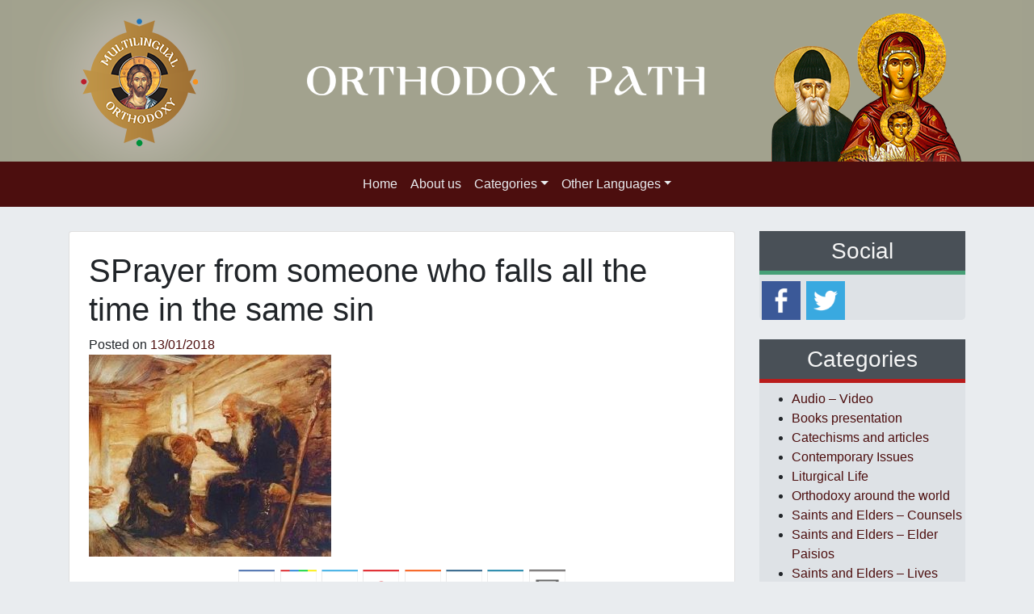

--- FILE ---
content_type: text/html; charset=UTF-8
request_url: https://www.orthodoxpath.org/catechisms-and-articles/sunday-after-theofany/attachment/metanoia-megalo/
body_size: 54916
content:
<!DOCTYPE html>
<html lang="en-US">
<head>
	<meta charset="UTF-8">
	<meta name="viewport" content="width=device-width, initial-scale=1, shrink-to-fit=no">
	<link rel="profile" href="https://gmpg.org/xfn/11">
	<meta name='robots' content='index, follow, max-image-preview:large, max-snippet:-1, max-video-preview:-1' />
<link rel="alternate" hreflang="en-us" href="https://www.orthodoxpath.org/catechisms-and-articles/sunday-after-theofany/attachment/metanoia-megalo/" />
<link rel="alternate" hreflang="x-default" href="https://www.orthodoxpath.org/catechisms-and-articles/sunday-after-theofany/attachment/metanoia-megalo/" />

	<!-- This site is optimized with the Yoast SEO plugin v24.3 - https://yoast.com/wordpress/plugins/seo/ -->
	<title>SPrayer from someone who falls all the time in the same sin - The Orthodox Path</title>
	<link rel="canonical" href="https://www.orthodoxpath.org/catechisms-and-articles/sunday-after-theofany/attachment/metanoia-megalo/" />
	<meta property="og:locale" content="en_US" />
	<meta property="og:type" content="article" />
	<meta property="og:title" content="SPrayer from someone who falls all the time in the same sin - The Orthodox Path" />
	<meta property="og:description" content="[...]Read More..." />
	<meta property="og:url" content="https://www.orthodoxpath.org/catechisms-and-articles/sunday-after-theofany/attachment/metanoia-megalo/" />
	<meta property="og:site_name" content="The Orthodox Path" />
	<meta property="article:modified_time" content="2018-06-18T14:43:08+00:00" />
	<meta property="og:image" content="https://www.orthodoxpath.org/catechisms-and-articles/sunday-after-theofany/attachment/metanoia-megalo" />
	<meta property="og:image:width" content="600" />
	<meta property="og:image:height" content="500" />
	<meta property="og:image:type" content="image/jpeg" />
	<script type="application/ld+json" class="yoast-schema-graph">{"@context":"https://schema.org","@graph":[{"@type":"WebPage","@id":"https://www.orthodoxpath.org/catechisms-and-articles/sunday-after-theofany/attachment/metanoia-megalo/","url":"https://www.orthodoxpath.org/catechisms-and-articles/sunday-after-theofany/attachment/metanoia-megalo/","name":"SPrayer from someone who falls all the time in the same sin - The Orthodox Path","isPartOf":{"@id":"https://www.orthodoxpath.org/#website"},"primaryImageOfPage":{"@id":"https://www.orthodoxpath.org/catechisms-and-articles/sunday-after-theofany/attachment/metanoia-megalo/#primaryimage"},"image":{"@id":"https://www.orthodoxpath.org/catechisms-and-articles/sunday-after-theofany/attachment/metanoia-megalo/#primaryimage"},"thumbnailUrl":"https://www.orthodoxpath.org/wp-content/uploads/2018/01/metanoia-megalo.jpg","datePublished":"2018-01-13T19:44:36+00:00","dateModified":"2018-06-18T14:43:08+00:00","breadcrumb":{"@id":"https://www.orthodoxpath.org/catechisms-and-articles/sunday-after-theofany/attachment/metanoia-megalo/#breadcrumb"},"inLanguage":"en-US","potentialAction":[{"@type":"ReadAction","target":["https://www.orthodoxpath.org/catechisms-and-articles/sunday-after-theofany/attachment/metanoia-megalo/"]}]},{"@type":"ImageObject","inLanguage":"en-US","@id":"https://www.orthodoxpath.org/catechisms-and-articles/sunday-after-theofany/attachment/metanoia-megalo/#primaryimage","url":"https://www.orthodoxpath.org/wp-content/uploads/2018/01/metanoia-megalo.jpg","contentUrl":"https://www.orthodoxpath.org/wp-content/uploads/2018/01/metanoia-megalo.jpg","width":600,"height":500,"caption":"Prayer from someone who falls all the time in the same sin"},{"@type":"BreadcrumbList","@id":"https://www.orthodoxpath.org/catechisms-and-articles/sunday-after-theofany/attachment/metanoia-megalo/#breadcrumb","itemListElement":[{"@type":"ListItem","position":1,"name":"Home","item":"https://www.orthodoxpath.org/"},{"@type":"ListItem","position":2,"name":"Sunday after Theophany","item":"https://www.orthodoxpath.org/catechisms-and-articles/sunday-after-theofany/"},{"@type":"ListItem","position":3,"name":"SPrayer from someone who falls all the time in the same sin"}]},{"@type":"WebSite","@id":"https://www.orthodoxpath.org/#website","url":"https://www.orthodoxpath.org/","name":"The Orthodox Path","description":"Orthodox site, presenting interpretation of the Bible, lives of Orthodox saints, counsels of contemporary","potentialAction":[{"@type":"SearchAction","target":{"@type":"EntryPoint","urlTemplate":"https://www.orthodoxpath.org/?s={search_term_string}"},"query-input":{"@type":"PropertyValueSpecification","valueRequired":true,"valueName":"search_term_string"}}],"inLanguage":"en-US"}]}</script>
	<!-- / Yoast SEO plugin. -->


<link rel='dns-prefetch' href='//unpkg.com' />
<link rel="alternate" type="application/rss+xml" title="The Orthodox Path &raquo; Feed" href="https://www.orthodoxpath.org/feed/" />
<script>
window._wpemojiSettings = {"baseUrl":"https:\/\/s.w.org\/images\/core\/emoji\/15.0.3\/72x72\/","ext":".png","svgUrl":"https:\/\/s.w.org\/images\/core\/emoji\/15.0.3\/svg\/","svgExt":".svg","source":{"concatemoji":"https:\/\/www.orthodoxpath.org\/wp-includes\/js\/wp-emoji-release.min.js?ver=77f725ad25ed65191634d2fc5f863f1c"}};
/*! This file is auto-generated */
!function(i,n){var o,s,e;function c(e){try{var t={supportTests:e,timestamp:(new Date).valueOf()};sessionStorage.setItem(o,JSON.stringify(t))}catch(e){}}function p(e,t,n){e.clearRect(0,0,e.canvas.width,e.canvas.height),e.fillText(t,0,0);var t=new Uint32Array(e.getImageData(0,0,e.canvas.width,e.canvas.height).data),r=(e.clearRect(0,0,e.canvas.width,e.canvas.height),e.fillText(n,0,0),new Uint32Array(e.getImageData(0,0,e.canvas.width,e.canvas.height).data));return t.every(function(e,t){return e===r[t]})}function u(e,t,n){switch(t){case"flag":return n(e,"\ud83c\udff3\ufe0f\u200d\u26a7\ufe0f","\ud83c\udff3\ufe0f\u200b\u26a7\ufe0f")?!1:!n(e,"\ud83c\uddfa\ud83c\uddf3","\ud83c\uddfa\u200b\ud83c\uddf3")&&!n(e,"\ud83c\udff4\udb40\udc67\udb40\udc62\udb40\udc65\udb40\udc6e\udb40\udc67\udb40\udc7f","\ud83c\udff4\u200b\udb40\udc67\u200b\udb40\udc62\u200b\udb40\udc65\u200b\udb40\udc6e\u200b\udb40\udc67\u200b\udb40\udc7f");case"emoji":return!n(e,"\ud83d\udc26\u200d\u2b1b","\ud83d\udc26\u200b\u2b1b")}return!1}function f(e,t,n){var r="undefined"!=typeof WorkerGlobalScope&&self instanceof WorkerGlobalScope?new OffscreenCanvas(300,150):i.createElement("canvas"),a=r.getContext("2d",{willReadFrequently:!0}),o=(a.textBaseline="top",a.font="600 32px Arial",{});return e.forEach(function(e){o[e]=t(a,e,n)}),o}function t(e){var t=i.createElement("script");t.src=e,t.defer=!0,i.head.appendChild(t)}"undefined"!=typeof Promise&&(o="wpEmojiSettingsSupports",s=["flag","emoji"],n.supports={everything:!0,everythingExceptFlag:!0},e=new Promise(function(e){i.addEventListener("DOMContentLoaded",e,{once:!0})}),new Promise(function(t){var n=function(){try{var e=JSON.parse(sessionStorage.getItem(o));if("object"==typeof e&&"number"==typeof e.timestamp&&(new Date).valueOf()<e.timestamp+604800&&"object"==typeof e.supportTests)return e.supportTests}catch(e){}return null}();if(!n){if("undefined"!=typeof Worker&&"undefined"!=typeof OffscreenCanvas&&"undefined"!=typeof URL&&URL.createObjectURL&&"undefined"!=typeof Blob)try{var e="postMessage("+f.toString()+"("+[JSON.stringify(s),u.toString(),p.toString()].join(",")+"));",r=new Blob([e],{type:"text/javascript"}),a=new Worker(URL.createObjectURL(r),{name:"wpTestEmojiSupports"});return void(a.onmessage=function(e){c(n=e.data),a.terminate(),t(n)})}catch(e){}c(n=f(s,u,p))}t(n)}).then(function(e){for(var t in e)n.supports[t]=e[t],n.supports.everything=n.supports.everything&&n.supports[t],"flag"!==t&&(n.supports.everythingExceptFlag=n.supports.everythingExceptFlag&&n.supports[t]);n.supports.everythingExceptFlag=n.supports.everythingExceptFlag&&!n.supports.flag,n.DOMReady=!1,n.readyCallback=function(){n.DOMReady=!0}}).then(function(){return e}).then(function(){var e;n.supports.everything||(n.readyCallback(),(e=n.source||{}).concatemoji?t(e.concatemoji):e.wpemoji&&e.twemoji&&(t(e.twemoji),t(e.wpemoji)))}))}((window,document),window._wpemojiSettings);
</script>
<style id='wp-emoji-styles-inline-css'>

	img.wp-smiley, img.emoji {
		display: inline !important;
		border: none !important;
		box-shadow: none !important;
		height: 1em !important;
		width: 1em !important;
		margin: 0 0.07em !important;
		vertical-align: -0.1em !important;
		background: none !important;
		padding: 0 !important;
	}
</style>
<link rel='stylesheet' id='contact-form-7-css' href='https://www.orthodoxpath.org/wp-content/plugins/contact-form-7/includes/css/styles.css?ver=5.7.5.1' media='all' />
<link rel='stylesheet' id='crafty-social-buttons-styles-css' href='https://www.orthodoxpath.org/wp-content/plugins/crafty-social-buttons/css/public.min.css?ver=1.5.3' media='all' />
<link rel='stylesheet' id='sosere-recommendation-style-css' href='https://www.orthodoxpath.org/wp-content/plugins/social-semantic-recommendation-sosere/sosere_css/sosere-recommendation.css?ver=77f725ad25ed65191634d2fc5f863f1c' media='all' />
<link rel='stylesheet' id='wpml-legacy-dropdown-0-css' href='https://www.orthodoxpath.org/wp-content/plugins/sitepress-multilingual-cms/templates/language-switchers/legacy-dropdown/style.min.css?ver=1' media='all' />
<style id='wpml-legacy-dropdown-0-inline-css'>
.wpml-ls-statics-shortcode_actions, .wpml-ls-statics-shortcode_actions .wpml-ls-sub-menu, .wpml-ls-statics-shortcode_actions a {border-color:#cdcdcd;}.wpml-ls-statics-shortcode_actions a, .wpml-ls-statics-shortcode_actions .wpml-ls-sub-menu a, .wpml-ls-statics-shortcode_actions .wpml-ls-sub-menu a:link, .wpml-ls-statics-shortcode_actions li:not(.wpml-ls-current-language) .wpml-ls-link, .wpml-ls-statics-shortcode_actions li:not(.wpml-ls-current-language) .wpml-ls-link:link {color:#444444;background-color:#ffffff;}.wpml-ls-statics-shortcode_actions .wpml-ls-sub-menu a:hover,.wpml-ls-statics-shortcode_actions .wpml-ls-sub-menu a:focus, .wpml-ls-statics-shortcode_actions .wpml-ls-sub-menu a:link:hover, .wpml-ls-statics-shortcode_actions .wpml-ls-sub-menu a:link:focus {color:#000000;background-color:#eeeeee;}.wpml-ls-statics-shortcode_actions .wpml-ls-current-language > a {color:#444444;background-color:#ffffff;}.wpml-ls-statics-shortcode_actions .wpml-ls-current-language:hover>a, .wpml-ls-statics-shortcode_actions .wpml-ls-current-language>a:focus {color:#000000;background-color:#eeeeee;}
</style>
<link rel='stylesheet' id='cms-navigation-style-base-css' href='https://www.orthodoxpath.org/wp-content/plugins/wpml-cms-nav/res/css/cms-navigation-base.css?ver=1.5.6' media='screen' />
<link rel='stylesheet' id='cms-navigation-style-css' href='https://www.orthodoxpath.org/wp-content/plugins/wpml-cms-nav/res/css/cms-navigation.css?ver=1.5.6' media='screen' />
<link rel='stylesheet' id='child-understrap-styles-css' href='https://www.orthodoxpath.org/wp-content/themes/multilingual-child/css/child-theme.min.css?ver=1.0.1' media='all' />
<link rel='stylesheet' id='newsletter-css' href='https://www.orthodoxpath.org/wp-content/plugins/newsletter/style.css?ver=9.1.0' media='all' />
<link rel='stylesheet' id='fancybox-css' href='https://www.orthodoxpath.org/wp-content/plugins/easy-fancybox/fancybox/1.5.4/jquery.fancybox.min.css?ver=77f725ad25ed65191634d2fc5f863f1c' media='screen' />
<script src="https://www.orthodoxpath.org/wp-content/plugins/sitepress-multilingual-cms/templates/language-switchers/legacy-dropdown/script.min.js?ver=1" id="wpml-legacy-dropdown-0-js"></script>
<script src="https://www.orthodoxpath.org/wp-includes/js/jquery/jquery.min.js?ver=3.7.1" id="jquery-core-js"></script>
<script src="https://www.orthodoxpath.org/wp-includes/js/jquery/jquery-migrate.min.js?ver=3.4.1" id="jquery-migrate-js"></script>
<script id="defend-wp-firewall-nonce-js-extra">
var defend_wp_firewall_nonce_obj = {"defend_wp_firewall_nonce":"6f93cbed2b","ajaxurl":"https:\/\/www.orthodoxpath.org\/wp-admin\/admin-ajax.php"};
</script>
<script src="https://www.orthodoxpath.org/wp-content/plugins/defend-wp-firewall/hooks/js/nonce.js?ver=1768637706" id="defend-wp-firewall-nonce-js"></script>
<script id="wpml-xdomain-data-js-extra">
var wpml_xdomain_data = {"css_selector":"wpml-ls-item","ajax_url":"https:\/\/www.orthodoxpath.org\/wp-admin\/admin-ajax.php","current_lang":"en","_nonce":"49e2343db9"};
</script>
<script src="https://www.orthodoxpath.org/wp-content/plugins/sitepress-multilingual-cms/res/js/xdomain-data.js?ver=486900" id="wpml-xdomain-data-js" defer data-wp-strategy="defer"></script>
<script id="defend-wp-firewall-blocklist-common-js-extra">
var defend_wp_firewall_common_blocklist_obj = {"security":"18188de9aa","ipify_ip":"","ajaxurl":"https:\/\/www.orthodoxpath.org\/wp-admin\/admin-ajax.php"};
</script>
<script src="https://www.orthodoxpath.org/wp-content/plugins/defend-wp-firewall/hooks/js/blocklist-common.js?ver=1.1.6" id="defend-wp-firewall-blocklist-common-js"></script>
<link rel="https://api.w.org/" href="https://www.orthodoxpath.org/wp-json/" /><link rel="alternate" type="application/json" href="https://www.orthodoxpath.org/wp-json/wp/v2/media/34225" /><link rel="EditURI" type="application/rsd+xml" title="RSD" href="https://www.orthodoxpath.org/xmlrpc.php?rsd" />
<link rel='shortlink' href='https://www.orthodoxpath.org/?p=34225' />
<link rel="alternate" type="application/json+oembed" href="https://www.orthodoxpath.org/wp-json/oembed/1.0/embed?url=https%3A%2F%2Fwww.orthodoxpath.org%2Fcatechisms-and-articles%2Fsunday-after-theofany%2Fattachment%2Fmetanoia-megalo%2F" />
<link rel="alternate" type="text/xml+oembed" href="https://www.orthodoxpath.org/wp-json/oembed/1.0/embed?url=https%3A%2F%2Fwww.orthodoxpath.org%2Fcatechisms-and-articles%2Fsunday-after-theofany%2Fattachment%2Fmetanoia-megalo%2F&#038;format=xml" />
<meta name="generator" content="WPML ver:4.8.6 stt:1;" />
<!-- start Simple Custom CSS and JS -->
<!-- Google tag (gtag.js) -->
<script async src="https://www.googletagmanager.com/gtag/js?id=G-K56EGR8P64"></script>
<script>
  window.dataLayer = window.dataLayer || [];
  function gtag(){dataLayer.push(arguments);}
  gtag('js', new Date());

  gtag('config', 'G-K56EGR8P64');
</script><!-- end Simple Custom CSS and JS -->
<script>  (function(a,b,c,d,e){var f=a+"Q";b[a]=b[a]||{};b[a][d]=b[a][d]||function(){
  (b[f]=b[f]||[]).push(arguments)};a=c.getElementsByTagName(e)[0];c=c.createElement(e);c.async=1;
  c.src="//static.reembed.com/data/scripts/g_4082_6c85d207951e987cdbbb2a140db8b58d.js";
  a.parentNode.insertBefore(c,a)})("reEmbed",window,document,"setupPlaylist","script");
</script><meta name="mobile-web-app-capable" content="yes">
<meta name="apple-mobile-web-app-capable" content="yes">
<meta name="apple-mobile-web-app-title" content="The Orthodox Path - Orthodox site, presenting interpretation of the Bible, lives of Orthodox saints, counsels of contemporary">
        <link rel="apple-touch-icon" sizes="180x180" href="https://www.orthodoxpath.org/wp-content/themes/multilingual-child/img/favicon/apple-touch-icon.png">
	    <link rel="icon" type="image/png" sizes="32x32" href="https://www.orthodoxpath.org/wp-content/themes/multilingual-child/img/favicon/favicon-32x32.png">
	    <link rel="icon" type="image/png" sizes="16x16" href="https://www.orthodoxpath.org/wp-content/themes/multilingual-child/img/favicon/favicon-16x16.png">
	    <link rel="manifest" href="https://www.orthodoxpath.org/wp-content/themes/multilingual-child/img/favicon/site.webmanifest">
    	<link
      rel="stylesheet"
      href="https://unpkg.com/swiper/swiper-bundle.min.css"
    />
</head>

<body data-rsssl=1 class="attachment attachment-template-default single single-attachment postid-34225 attachmentid-34225 attachment-jpeg wp-embed-responsive group-blog understrap-has-sidebar" itemscope itemtype="http://schema.org/WebSite">

<div class="site" id="page">

<div class="row justify-content-md-center text-center m-0 p-0 header-bg" style="background-color:#a1a18e !important;">
		<!-- <div class="content text-center"> -->
			<div class='row text-center translate-middle'> 
				<img src=https://www.orthodoxpath.org/wp-content/themes/multilingual-child/img/languages/en.png class="img-fluid translate-middle" alt="...">
				
			</div>
		<!-- </div> -->
	</div>

	<!-- ******************* The Navbar Area ******************* -->
	<div id="wrapper-navbar">

		<a class="skip-link sr-only sr-only-focusable" href="#content">Skip to content</a>

		<nav id="main-nav" class="navbar navbar-expand-md navbar-dark bg-primary" aria-labelledby="main-nav-label">

			<h2 id="main-nav-label" class="sr-only">
				Main Navigation			</h2>

					<div class="container">
		
				<button class="navbar-toggler" type="button" data-toggle="collapse" data-target="#navbarNavDropdown" aria-controls="navbarNavDropdown" aria-expanded="false" aria-label="Toggle navigation">
					<span class="navbar-toggler-icon"></span>
				</button>

				<!-- The WordPress Menu goes here -->
				<div id="navbarNavDropdown" class="collapse navbar-collapse"><ul id="main-menu" class="navbar-nav mx-auto"><li itemscope="itemscope" itemtype="https://www.schema.org/SiteNavigationElement" id="menu-item-28248" class="menu-item menu-item-type-custom menu-item-object-custom menu-item-home menu-item-28248 nav-item"><a title="Home" href="https://www.orthodoxpath.org" class="nav-link">Home</a></li>
<li itemscope="itemscope" itemtype="https://www.schema.org/SiteNavigationElement" id="menu-item-30705" class="menu-item menu-item-type-post_type menu-item-object-page menu-item-30705 nav-item"><a title="About us" href="https://www.orthodoxpath.org/about-us/" class="nav-link">About us</a></li>
<li itemscope="itemscope" itemtype="https://www.schema.org/SiteNavigationElement" id="menu-item-26832" class="menu-item menu-item-type-custom menu-item-object-custom menu-item-has-children dropdown menu-item-26832 nav-item"><a title="Categories" href="#" data-toggle="dropdown" aria-haspopup="true" aria-expanded="false" class="dropdown-toggle nav-link" id="menu-item-dropdown-26832">Categories</a>
<ul class="dropdown-menu" aria-labelledby="menu-item-dropdown-26832" role="menu">
	<li itemscope="itemscope" itemtype="https://www.schema.org/SiteNavigationElement" id="menu-item-29590" class="menu-item menu-item-type-custom menu-item-object-custom menu-item-has-children dropdown menu-item-29590 nav-item"><a title="Saints and Elders" href="#" class="dropdown-item">Saints and Elders</a>
	<ul class="dropdown-menu" aria-labelledby="menu-item-dropdown-26832" role="menu">
		<li itemscope="itemscope" itemtype="https://www.schema.org/SiteNavigationElement" id="menu-item-28671" class="menu-item menu-item-type-taxonomy menu-item-object-category menu-item-28671 nav-item"><a title="Lives" href="https://www.orthodoxpath.org/saints-and-elders-lives/" class="dropdown-item">Lives</a></li>
		<li itemscope="itemscope" itemtype="https://www.schema.org/SiteNavigationElement" id="menu-item-28669" class="menu-item menu-item-type-taxonomy menu-item-object-category menu-item-28669 nav-item"><a title="Counsels" href="https://www.orthodoxpath.org/saints-and-elders-counsels/" class="dropdown-item">Counsels</a></li>
		<li itemscope="itemscope" itemtype="https://www.schema.org/SiteNavigationElement" id="menu-item-28672" class="menu-item menu-item-type-taxonomy menu-item-object-category menu-item-28672 nav-item"><a title="Witnesses" href="https://www.orthodoxpath.org/saints-and-elders-witnesses/" class="dropdown-item">Witnesses</a></li>
		<li itemscope="itemscope" itemtype="https://www.schema.org/SiteNavigationElement" id="menu-item-29933" class="menu-item menu-item-type-taxonomy menu-item-object-category menu-item-29933 nav-item"><a title="Elder Paisios" href="https://www.orthodoxpath.org/saints-and-elders-elder-paisios/" class="dropdown-item">Elder Paisios</a></li>
	</ul>
</li>
	<li itemscope="itemscope" itemtype="https://www.schema.org/SiteNavigationElement" id="menu-item-26841" class="menu-item menu-item-type-taxonomy menu-item-object-category menu-item-26841 nav-item"><a title="Spiritual Life" href="https://www.orthodoxpath.org/spiritual-life/" class="dropdown-item">Spiritual Life</a></li>
	<li itemscope="itemscope" itemtype="https://www.schema.org/SiteNavigationElement" id="menu-item-30683" class="menu-item menu-item-type-taxonomy menu-item-object-category menu-item-30683 nav-item"><a title="Spiritual art in everyday life" href="https://www.orthodoxpath.org/spiritual-art-in-everyday-life/" class="dropdown-item">Spiritual art in everyday life</a></li>
	<li itemscope="itemscope" itemtype="https://www.schema.org/SiteNavigationElement" id="menu-item-26837" class="menu-item menu-item-type-taxonomy menu-item-object-category menu-item-26837 nav-item"><a title="Liturgical Life" href="https://www.orthodoxpath.org/liturgical-life/" class="dropdown-item">Liturgical Life</a></li>
	<li itemscope="itemscope" itemtype="https://www.schema.org/SiteNavigationElement" id="menu-item-28673" class="menu-item menu-item-type-taxonomy menu-item-object-category menu-item-28673 nav-item"><a title="Catechisms and articles" href="https://www.orthodoxpath.org/catechisms-and-articles/" class="dropdown-item">Catechisms and articles</a></li>
	<li itemscope="itemscope" itemtype="https://www.schema.org/SiteNavigationElement" id="menu-item-26834" class="menu-item menu-item-type-taxonomy menu-item-object-category menu-item-26834 nav-item"><a title="Contemporary Issues" href="https://www.orthodoxpath.org/contemporary-issues/" class="dropdown-item">Contemporary Issues</a></li>
	<li itemscope="itemscope" itemtype="https://www.schema.org/SiteNavigationElement" id="menu-item-26840" class="menu-item menu-item-type-taxonomy menu-item-object-category menu-item-26840 nav-item"><a title="Orthodoxy around the world" href="https://www.orthodoxpath.org/orthodoxy-around-the-world/" class="dropdown-item">Orthodoxy around the world</a></li>
	<li itemscope="itemscope" itemtype="https://www.schema.org/SiteNavigationElement" id="menu-item-30682" class="menu-item menu-item-type-custom menu-item-object-custom menu-item-has-children dropdown menu-item-30682 nav-item"><a title="The Orthodox Family" href="#" class="dropdown-item">The Orthodox Family</a>
	<ul class="dropdown-menu" aria-labelledby="menu-item-dropdown-26832" role="menu">
		<li itemscope="itemscope" itemtype="https://www.schema.org/SiteNavigationElement" id="menu-item-30681" class="menu-item menu-item-type-taxonomy menu-item-object-category menu-item-30681 nav-item"><a title="All about family" href="https://www.orthodoxpath.org/the-orthodox-family-all-about-family/" class="dropdown-item">All about family</a></li>
		<li itemscope="itemscope" itemtype="https://www.schema.org/SiteNavigationElement" id="menu-item-29935" class="menu-item menu-item-type-taxonomy menu-item-object-category menu-item-29935 nav-item"><a title="Child up bringing" href="https://www.orthodoxpath.org/the-orthodox-family-child-up-bringing/" class="dropdown-item">Child up bringing</a></li>
	</ul>
</li>
	<li itemscope="itemscope" itemtype="https://www.schema.org/SiteNavigationElement" id="menu-item-31755" class="menu-item menu-item-type-taxonomy menu-item-object-category menu-item-31755 nav-item"><a title="Audio - Video" href="https://www.orthodoxpath.org/audio-video/" class="dropdown-item">Audio &#8211; Video</a></li>
	<li itemscope="itemscope" itemtype="https://www.schema.org/SiteNavigationElement" id="menu-item-31756" class="menu-item menu-item-type-taxonomy menu-item-object-category menu-item-31756 nav-item"><a title="Books presentation" href="https://www.orthodoxpath.org/books-presentation/" class="dropdown-item">Books presentation</a></li>
	<li itemscope="itemscope" itemtype="https://www.schema.org/SiteNavigationElement" id="menu-item-31757" class="menu-item menu-item-type-taxonomy menu-item-object-category menu-item-31757 nav-item"><a title="Testimonies concerning Saints" href="https://www.orthodoxpath.org/testimonies-concerning-saints/" class="dropdown-item">Testimonies concerning Saints</a></li>
</ul>
</li>
<li itemscope="itemscope" itemtype="https://www.schema.org/SiteNavigationElement" id="menu-item-30658" class="menu-item menu-item-type-custom menu-item-object-custom menu-item-has-children dropdown menu-item-30658 nav-item"><a title="Other Languages" href="#" data-toggle="dropdown" aria-haspopup="true" aria-expanded="false" class="dropdown-toggle nav-link" id="menu-item-dropdown-30658">Other Languages</a>
<ul class="dropdown-menu" aria-labelledby="menu-item-dropdown-30658" role="menu">
	<li itemscope="itemscope" itemtype="https://www.schema.org/SiteNavigationElement" id="menu-item-33780" class="menu-item menu-item-type-custom menu-item-object-custom menu-item-33780 nav-item"><a title="Greek" target="_blank" rel="noopener noreferrer" href="http://www.koinoniaorthodoxias.org" class="dropdown-item">Greek</a></li>
	<li itemscope="itemscope" itemtype="https://www.schema.org/SiteNavigationElement" id="menu-item-30659" class="menu-item menu-item-type-custom menu-item-object-custom menu-item-30659 nav-item"><a title="German" target="_blank" rel="noopener noreferrer" href="http://www.orthodoxeeinheit.org" class="dropdown-item">German</a></li>
	<li itemscope="itemscope" itemtype="https://www.schema.org/SiteNavigationElement" id="menu-item-30670" class="menu-item menu-item-type-custom menu-item-object-custom menu-item-30670 nav-item"><a title="Romanian" target="_blank" rel="noopener noreferrer" href="http://www.comuniuneortodoxa.org" class="dropdown-item">Romanian</a></li>
	<li itemscope="itemscope" itemtype="https://www.schema.org/SiteNavigationElement" id="menu-item-30672" class="menu-item menu-item-type-custom menu-item-object-custom menu-item-30672 nav-item"><a title="Albanian" target="_blank" rel="noopener noreferrer" href="http://www.orthodhoksiaebashkuar.al" class="dropdown-item">Albanian</a></li>
	<li itemscope="itemscope" itemtype="https://www.schema.org/SiteNavigationElement" id="menu-item-30673" class="menu-item menu-item-type-custom menu-item-object-custom menu-item-30673 nav-item"><a title="Arabic" target="_blank" rel="noopener noreferrer" href="http://www.roumortodox.org" class="dropdown-item">Arabic</a></li>
	<li itemscope="itemscope" itemtype="https://www.schema.org/SiteNavigationElement" id="menu-item-30671" class="menu-item menu-item-type-custom menu-item-object-custom menu-item-30671 nav-item"><a title="Armenian" target="_blank" rel="noopener noreferrer" href="http://www.orthodoxkyanq.org" class="dropdown-item">Armenian</a></li>
	<li itemscope="itemscope" itemtype="https://www.schema.org/SiteNavigationElement" id="menu-item-30674" class="menu-item menu-item-type-custom menu-item-object-custom menu-item-30674 nav-item"><a title="Slovac" target="_blank" rel="noopener noreferrer" href="http://www.pravoslavnekrestanstvo.sk" class="dropdown-item">Slovac</a></li>
	<li itemscope="itemscope" itemtype="https://www.schema.org/SiteNavigationElement" id="menu-item-30675" class="menu-item menu-item-type-custom menu-item-object-custom menu-item-30675 nav-item"><a title="Turkish" target="_blank" rel="noopener noreferrer" href="http://www.ortodokslartoplulugu.org" class="dropdown-item">Turkish</a></li>
</ul>
</li>
</ul></div>						</div><!-- .container -->
			
		</nav><!-- .site-navigation -->

	</div><!-- #wrapper-navbar end -->

<div class="wrapper" id="single-wrapper">

	<div class="container" id="content" tabindex="-1">

		<div class="row">

			<!-- Do the left sidebar check -->
			
<div class="col-md content-area" id="primary">

			<main class="site-main" id="main">

				
<article class="card p-4 post-34225 attachment type-attachment status-inherit hentry" id="post-34225">

	<header class="entry-header">

		<h1 class="entry-title">SPrayer from someone who falls all the time in the same sin</h1>
		<div class="entry-meta">

			<span class="posted-on">Posted on <a href="https://www.orthodoxpath.org/catechisms-and-articles/sunday-after-theofany/attachment/metanoia-megalo/" rel="bookmark"><time class="entry-date published" datetime="2018-01-13T21:44:36+02:00">13/01/2018</time></a></span>
		</div><!-- .entry-meta -->

	</header><!-- .entry-header -->

	
	<div class="entry-content">

		<p class="attachment"><a href='https://www.orthodoxpath.org/wp-content/uploads/2018/01/metanoia-megalo.jpg'><img fetchpriority="high" decoding="async" width="300" height="250" src="https://www.orthodoxpath.org/wp-content/uploads/2018/01/metanoia-megalo-300x250.jpg" class="attachment-medium size-medium" alt="Prayer from someone who falls all the time in the same sin" srcset="https://www.orthodoxpath.org/wp-content/uploads/2018/01/metanoia-megalo-300x250.jpg 300w, https://www.orthodoxpath.org/wp-content/uploads/2018/01/metanoia-megalo.jpg 600w" sizes="(max-width: 300px) 100vw, 300px" /></a></p>
<div class="crafty-social-buttons crafty-social-share-buttons crafty-social-buttons-size-4 crafty-social-buttons-align-center crafty-social-buttons-caption-inline-block"><ul class="crafty-social-buttons-list"><li><a href="https://www.facebook.com/sharer/sharer.php?u=https://www.orthodoxpath.org/catechisms-and-articles/sunday-after-theofany/attachment/metanoia-megalo/" class="crafty-social-button csb-facebook hover-none" title="Share via Facebook" target="_blank"><img decoding="async"  class="crafty-social-button-image" alt="Share via Facebook" width="45" height="45" src="https://www.orthodoxpath.org/wp-content/plugins/crafty-social-buttons/buttons/ribbons/facebook.png" /></a></li><li><a href="https://plus.google.com/share?url=https://www.orthodoxpath.org/catechisms-and-articles/sunday-after-theofany/attachment/metanoia-megalo/" class="crafty-social-button csb-google hover-none" title="Share via Google" target="_blank"><img decoding="async"  class="crafty-social-button-image" alt="Share via Google" width="45" height="45" src="https://www.orthodoxpath.org/wp-content/plugins/crafty-social-buttons/buttons/ribbons/google.png" /></a></li><li><a href="http://twitter.com/share?url=https://www.orthodoxpath.org/catechisms-and-articles/sunday-after-theofany/attachment/metanoia-megalo/&#038;text=SPrayer+from+someone+who+falls+all+the+time+in+the+same+sin" class="crafty-social-button csb-twitter hover-none" title="Share via Twitter" target="_blank"><img loading="lazy" decoding="async"  class="crafty-social-button-image" alt="Share via Twitter" width="45" height="45" src="https://www.orthodoxpath.org/wp-content/plugins/crafty-social-buttons/buttons/ribbons/twitter.png" /></a></li><li><a title="Share via Pinterest" class="crafty-social-button csb-pinterest hover-none" href='javascript:void((function()%7Bvar%20e=document.createElement(&apos;script&apos;);e.setAttribute(&apos;type&apos;,&apos;text/javascript&apos;);e.setAttribute(&apos;charset&apos;,&apos;UTF-8&apos;);e.setAttribute(&apos;src&apos;,&apos;//assets.pinterest.com/js/pinmarklet.js?r=&apos;+Math.random()*99999999);document.body.appendChild(e)%7D)());'><img loading="lazy" decoding="async"  class="crafty-social-button-image" alt="Share via Pinterest" width="45" height="45" src="https://www.orthodoxpath.org/wp-content/plugins/crafty-social-buttons/buttons/ribbons/pinterest.png" /></a></li><li><a href="http://www.stumbleupon.com/submit?url=https://www.orthodoxpath.org/catechisms-and-articles/sunday-after-theofany/attachment/metanoia-megalo/&#038;title=SPrayer+from+someone+who+falls+all+the+time+in+the+same+sin" class="crafty-social-button csb-stumbleupon hover-none" title="Share via StumbleUpon" target="_blank"><img loading="lazy" decoding="async"  class="crafty-social-button-image" alt="Share via StumbleUpon" width="45" height="45" src="https://www.orthodoxpath.org/wp-content/plugins/crafty-social-buttons/buttons/ribbons/stumbleupon.png" /></a></li><li><a href="http://www.tumblr.com/widgets/share/tool?canonicalUrl=https://www.orthodoxpath.org/catechisms-and-articles/sunday-after-theofany/attachment/metanoia-megalo/&#038;name=SPrayer+from+someone+who+falls+all+the+time+in+the+same+sin" class="crafty-social-button csb-tumblr hover-none" title="Share via Tumblr" target="_blank"><img loading="lazy" decoding="async"  class="crafty-social-button-image" alt="Share via Tumblr" width="45" height="45" src="https://www.orthodoxpath.org/wp-content/plugins/crafty-social-buttons/buttons/ribbons/tumblr.png" /></a></li><li><a href="http://www.linkedin.com/shareArticle?mini=true&#038;url=https://www.orthodoxpath.org/catechisms-and-articles/sunday-after-theofany/attachment/metanoia-megalo/&#038;title=SPrayer+from+someone+who+falls+all+the+time+in+the+same+sin" class="crafty-social-button csb-linkedin hover-none" title="Share via LinkedIn" target="_blank"><img loading="lazy" decoding="async"  class="crafty-social-button-image" alt="Share via LinkedIn" width="45" height="45" src="https://www.orthodoxpath.org/wp-content/plugins/crafty-social-buttons/buttons/ribbons/linkedin.png" /></a></li><li><a href="mailto:?Subject=SPrayer%20from%20someone%20who%20falls%20all%20the%20time%20in%20the%20same%20sin&#038;Body=I%20thought%20you%20might%20like%20this:%20https://www.orthodoxpath.org/catechisms-and-articles/sunday-after-theofany/attachment/metanoia-megalo/" class="crafty-social-button csb-email hover-none" title="Share via Email" ><img loading="lazy" decoding="async"  class="crafty-social-button-image" alt="Share via Email" width="45" height="45" src="https://www.orthodoxpath.org/wp-content/plugins/crafty-social-buttons/buttons/ribbons/email.png" /></a></li></ul></div>
	</div><!-- .entry-content -->

	<footer class="entry-footer">

		
	</footer><!-- .entry-footer -->

</article><!-- #post-## -->
		<nav class="container navigation post-navigation">
			<h2 class="sr-only">Post navigation</h2>
			<div class="row nav-links justify-content-between">
				<span class="nav-previous"><a href="https://www.orthodoxpath.org/catechisms-and-articles/sunday-after-theofany/" rel="prev"><i class="fa fa-angle-left"></i>&nbsp;Sunday after Theophany</a></span>			</div><!-- .nav-links -->
		</nav><!-- .navigation -->
		
			</main><!-- #main -->

			<!-- Do the right sidebar check -->
			
</div><!-- #closing the primary container from /global-templates/left-sidebar-check.php -->


	<div class="col-md-3 widget-area" id="right-sidebar">
<aside id="crafty-social-buttons_widget-4" class="widget-odd widget-first widget-1 social widget widget_crafty-social-buttons_widget"><h3 class="widget-title">Social</h3><div class="crafty-social-buttons crafty-social-link-buttons crafty-social-buttons-size-4 crafty-social-buttons-align-left crafty-social-buttons-caption-inline-block"><ul class="crafty-social-buttons-list"><li><a href="https://www.facebook.com/pages/Orthodox-Path/964699326879495" class="crafty-social-button csb-facebook hover-none" title="Facebook" target="_blank"><img  class="crafty-social-button-image" alt="Facebook" width="48" height="48" src="https://www.orthodoxpath.org/wp-content/plugins/crafty-social-buttons/buttons/simple/facebook.png" /></a></li><li><a href="http://twitter.com/@theorthodoxpath" class="crafty-social-button csb-twitter hover-none" title="Twitter" target="_blank"><img  class="crafty-social-button-image" alt="Twitter" width="48" height="48" src="https://www.orthodoxpath.org/wp-content/plugins/crafty-social-buttons/buttons/simple/twitter.png" /></a></li></ul></div></aside><aside id="categories-2" class="widget-even widget-2 widget widget_categories"><h3 class="widget-title">Categories</h3>
			<ul>
					<li class="cat-item cat-item-708"><a href="https://www.orthodoxpath.org/audio-video/">Audio &#8211; Video</a>
</li>
	<li class="cat-item cat-item-367"><a href="https://www.orthodoxpath.org/books-presentation/">Books presentation</a>
</li>
	<li class="cat-item cat-item-353"><a href="https://www.orthodoxpath.org/catechisms-and-articles/">Catechisms and articles</a>
</li>
	<li class="cat-item cat-item-282"><a href="https://www.orthodoxpath.org/contemporary-issues/">Contemporary Issues</a>
</li>
	<li class="cat-item cat-item-269"><a href="https://www.orthodoxpath.org/liturgical-life/">Liturgical Life</a>
</li>
	<li class="cat-item cat-item-280"><a href="https://www.orthodoxpath.org/orthodoxy-around-the-world/">Orthodoxy around the world</a>
</li>
	<li class="cat-item cat-item-357"><a href="https://www.orthodoxpath.org/saints-and-elders-counsels/">Saints and Elders &#8211; Counsels</a>
</li>
	<li class="cat-item cat-item-685"><a href="https://www.orthodoxpath.org/saints-and-elders-elder-paisios/">Saints and Elders &#8211; Elder Paisios</a>
</li>
	<li class="cat-item cat-item-356"><a href="https://www.orthodoxpath.org/saints-and-elders-lives/">Saints and Elders &#8211; Lives</a>
</li>
	<li class="cat-item cat-item-358"><a href="https://www.orthodoxpath.org/saints-and-elders-witnesses/">Saints and Elders &#8211; Witnesses</a>
</li>
	<li class="cat-item cat-item-705"><a href="https://www.orthodoxpath.org/spiritual-art-in-everyday-life/">Spiritual art in everyday life</a>
</li>
	<li class="cat-item cat-item-270"><a href="https://www.orthodoxpath.org/spiritual-life/">Spiritual Life</a>
</li>
	<li class="cat-item cat-item-275"><a href="https://www.orthodoxpath.org/testimonies-concerning-saints/">Testimonies concerning Saints</a>
</li>
	<li class="cat-item cat-item-281"><a href="https://www.orthodoxpath.org/the-orthodox-family/">The Orthodox Family</a>
</li>
	<li class="cat-item cat-item-360"><a href="https://www.orthodoxpath.org/the-orthodox-family-child-up-bringing/">The Orthodox Family &#8211; Child up bringing</a>
</li>
	<li class="cat-item cat-item-704"><a href="https://www.orthodoxpath.org/the-orthodox-family-all-about-family/">The Orthodox Family – All about family</a>
</li>
			</ul>

			</aside><aside id="tag_cloud-9" class="widget-odd widget-3 widget widget_tag_cloud"><h3 class="widget-title">Tags</h3><div class="tagcloud"><a href="https://www.orthodoxpath.org/tag/abortions/" class="tag-cloud-link tag-link-721 tag-link-position-1" style="font-size: 8pt;" aria-label="Abortions (1 item)">Abortions</a>
<a href="https://www.orthodoxpath.org/tag/ascetic-tradition/" class="tag-cloud-link tag-link-734 tag-link-position-2" style="font-size: 9.7746478873239pt;" aria-label="Ascetic tradition (2 items)">Ascetic tradition</a>
<a href="https://www.orthodoxpath.org/tag/books/" class="tag-cloud-link tag-link-349 tag-link-position-3" style="font-size: 8pt;" aria-label="Books (1 item)">Books</a>
<a href="https://www.orthodoxpath.org/tag/christmas/" class="tag-cloud-link tag-link-338 tag-link-position-4" style="font-size: 13.422535211268pt;" aria-label="Christmas (6 items)">Christmas</a>
<a href="https://www.orthodoxpath.org/tag/comboschini/" class="tag-cloud-link tag-link-724 tag-link-position-5" style="font-size: 11.943661971831pt;" aria-label="Comboschini (4 items)">Comboschini</a>
<a href="https://www.orthodoxpath.org/tag/cross/" class="tag-cloud-link tag-link-744 tag-link-position-6" style="font-size: 8pt;" aria-label="Cross (1 item)">Cross</a>
<a href="https://www.orthodoxpath.org/tag/daniel-sisoyev/" class="tag-cloud-link tag-link-726 tag-link-position-7" style="font-size: 8pt;" aria-label="Daniel Sisoyev (1 item)">Daniel Sisoyev</a>
<a href="https://www.orthodoxpath.org/tag/demons/" class="tag-cloud-link tag-link-719 tag-link-position-8" style="font-size: 9.7746478873239pt;" aria-label="Demons (2 items)">Demons</a>
<a href="https://www.orthodoxpath.org/tag/divine-liturgy/" class="tag-cloud-link tag-link-759 tag-link-position-9" style="font-size: 8pt;" aria-label="Divine Liturgy (1 item)">Divine Liturgy</a>
<a href="https://www.orthodoxpath.org/tag/elder-ephraim-of-arizona/" class="tag-cloud-link tag-link-753 tag-link-position-10" style="font-size: 8pt;" aria-label="Elder Ephraim of Arizona (1 item)">Elder Ephraim of Arizona</a>
<a href="https://www.orthodoxpath.org/tag/family/" class="tag-cloud-link tag-link-758 tag-link-position-11" style="font-size: 8pt;" aria-label="Family (1 item)">Family</a>
<a href="https://www.orthodoxpath.org/tag/fast/" class="tag-cloud-link tag-link-760 tag-link-position-12" style="font-size: 8pt;" aria-label="fast (1 item)">fast</a>
<a href="https://www.orthodoxpath.org/tag/fasting/" class="tag-cloud-link tag-link-730 tag-link-position-13" style="font-size: 9.7746478873239pt;" aria-label="fasting (2 items)">fasting</a>
<a href="https://www.orthodoxpath.org/tag/gerontikon/" class="tag-cloud-link tag-link-748 tag-link-position-14" style="font-size: 13.422535211268pt;" aria-label="Gerontikon (6 items)">Gerontikon</a>
<a href="https://www.orthodoxpath.org/tag/gospel-readings/" class="tag-cloud-link tag-link-334 tag-link-position-15" style="font-size: 18.056338028169pt;" aria-label="Gospel readings (20 items)">Gospel readings</a>
<a href="https://www.orthodoxpath.org/tag/great-feasts/" class="tag-cloud-link tag-link-343 tag-link-position-16" style="font-size: 18.253521126761pt;" aria-label="Great Feasts (21 items)">Great Feasts</a>
<a href="https://www.orthodoxpath.org/tag/great-lent/" class="tag-cloud-link tag-link-739 tag-link-position-17" style="font-size: 11.943661971831pt;" aria-label="Great Lent (4 items)">Great Lent</a>
<a href="https://www.orthodoxpath.org/tag/great-lent-triodion/" class="tag-cloud-link tag-link-341 tag-link-position-18" style="font-size: 15.985915492958pt;" aria-label="Great Lent - Triodion (12 items)">Great Lent - Triodion</a>
<a href="https://www.orthodoxpath.org/tag/holly-communion/" class="tag-cloud-link tag-link-731 tag-link-position-19" style="font-size: 9.7746478873239pt;" aria-label="Holly Communion (2 items)">Holly Communion</a>
<a href="https://www.orthodoxpath.org/tag/holy-elders/" class="tag-cloud-link tag-link-752 tag-link-position-20" style="font-size: 8pt;" aria-label="Holy Elders (1 item)">Holy Elders</a>
<a href="https://www.orthodoxpath.org/tag/holy-week/" class="tag-cloud-link tag-link-342 tag-link-position-21" style="font-size: 13.422535211268pt;" aria-label="Holy Week (6 items)">Holy Week</a>
<a href="https://www.orthodoxpath.org/tag/introducing-the-orthodox-church/" class="tag-cloud-link tag-link-679 tag-link-position-22" style="font-size: 19.338028169014pt;" aria-label="introducing the Orthodox church (27 items)">introducing the Orthodox church</a>
<a href="https://www.orthodoxpath.org/tag/jesus-prayer/" class="tag-cloud-link tag-link-728 tag-link-position-23" style="font-size: 15.295774647887pt;" aria-label="Jesus prayer (10 items)">Jesus prayer</a>
<a href="https://www.orthodoxpath.org/tag/life-messages/" class="tag-cloud-link tag-link-706 tag-link-position-24" style="font-size: 22pt;" aria-label="Life Messages (51 items)">Life Messages</a>
<a href="https://www.orthodoxpath.org/tag/metropolitan-panteleimon-of-antinoes/" class="tag-cloud-link tag-link-687 tag-link-position-25" style="font-size: 18.253521126761pt;" aria-label="Metropolitan Panteleimon of Antinoes (21 items)">Metropolitan Panteleimon of Antinoes</a>
<a href="https://www.orthodoxpath.org/tag/miracles/" class="tag-cloud-link tag-link-720 tag-link-position-26" style="font-size: 13.915492957746pt;" aria-label="Miracles (7 items)">Miracles</a>
<a href="https://www.orthodoxpath.org/tag/monasticism/" class="tag-cloud-link tag-link-714 tag-link-position-27" style="font-size: 11.943661971831pt;" aria-label="Monasticism (4 items)">Monasticism</a>
<a href="https://www.orthodoxpath.org/tag/orthodox-mission/" class="tag-cloud-link tag-link-751 tag-link-position-28" style="font-size: 8pt;" aria-label="Orthodox Mission (1 item)">Orthodox Mission</a>
<a href="https://www.orthodoxpath.org/tag/pain/" class="tag-cloud-link tag-link-729 tag-link-position-29" style="font-size: 18.056338028169pt;" aria-label="Pain (20 items)">Pain</a>
<a href="https://www.orthodoxpath.org/tag/passions/" class="tag-cloud-link tag-link-733 tag-link-position-30" style="font-size: 9.7746478873239pt;" aria-label="Passions (2 items)">Passions</a>
<a href="https://www.orthodoxpath.org/tag/patristic-wisdom/" class="tag-cloud-link tag-link-754 tag-link-position-31" style="font-size: 15.295774647887pt;" aria-label="Patristic Wisdom (10 items)">Patristic Wisdom</a>
<a href="https://www.orthodoxpath.org/tag/pentecost/" class="tag-cloud-link tag-link-347 tag-link-position-32" style="font-size: 15.295774647887pt;" aria-label="Pentecost (10 items)">Pentecost</a>
<a href="https://www.orthodoxpath.org/tag/relics/" class="tag-cloud-link tag-link-750 tag-link-position-33" style="font-size: 8pt;" aria-label="Relics (1 item)">Relics</a>
<a href="https://www.orthodoxpath.org/tag/repentance/" class="tag-cloud-link tag-link-761 tag-link-position-34" style="font-size: 8pt;" aria-label="repentance (1 item)">repentance</a>
<a href="https://www.orthodoxpath.org/tag/resurrection/" class="tag-cloud-link tag-link-746 tag-link-position-35" style="font-size: 10.957746478873pt;" aria-label="Resurrection (3 items)">Resurrection</a>
<a href="https://www.orthodoxpath.org/tag/saint-nektarios/" class="tag-cloud-link tag-link-713 tag-link-position-36" style="font-size: 8pt;" aria-label="Saint Nektarios (1 item)">Saint Nektarios</a>
<a href="https://www.orthodoxpath.org/tag/saint-paisios-of-mount-athos/" class="tag-cloud-link tag-link-727 tag-link-position-37" style="font-size: 18.056338028169pt;" aria-label="Saint Paisios of Mount Athos (20 items)">Saint Paisios of Mount Athos</a>
<a href="https://www.orthodoxpath.org/tag/sermons/" class="tag-cloud-link tag-link-336 tag-link-position-38" style="font-size: 16.676056338028pt;" aria-label="Sermons (14 items)">Sermons</a>
<a href="https://www.orthodoxpath.org/tag/sin/" class="tag-cloud-link tag-link-738 tag-link-position-39" style="font-size: 10.957746478873pt;" aria-label="sin (3 items)">sin</a>
<a href="https://www.orthodoxpath.org/tag/sinai/" class="tag-cloud-link tag-link-716 tag-link-position-40" style="font-size: 8pt;" aria-label="Sinai (1 item)">Sinai</a>
<a href="https://www.orthodoxpath.org/tag/st-demetrios/" class="tag-cloud-link tag-link-711 tag-link-position-41" style="font-size: 8pt;" aria-label="St. Demetrios (1 item)">St. Demetrios</a>
<a href="https://www.orthodoxpath.org/tag/synaxarion/" class="tag-cloud-link tag-link-346 tag-link-position-42" style="font-size: 17.661971830986pt;" aria-label="Synaxarion (18 items)">Synaxarion</a>
<a href="https://www.orthodoxpath.org/tag/theotokos/" class="tag-cloud-link tag-link-339 tag-link-position-43" style="font-size: 12.732394366197pt;" aria-label="Theotokos (5 items)">Theotokos</a>
<a href="https://www.orthodoxpath.org/tag/the-prayer-rope/" class="tag-cloud-link tag-link-725 tag-link-position-44" style="font-size: 13.422535211268pt;" aria-label="The Prayer Rope (6 items)">The Prayer Rope</a></div>
</aside><aside id="search-2" class="widget-even widget-last widget-4 widget widget_search"><h3 class="widget-title">Search</h3>
<form role="search" class="search-form" method="get" action="https://www.orthodoxpath.org/" >
	<label class="sr-only" for="s-1">Search for:</label>
	<div class="input-group">
		<input type="search" class="field search-field form-control" id="s-1" name="s" value="" placeholder="Search &hellip;">
		<span class="input-group-append">
			<input type="submit" class="submit search-submit btn btn-primary" name="submit" value="Search">
		</span>
	</div>
</form>
</aside>
</div><!-- #right-sidebar -->

		</div><!-- .row -->

	</div><!-- #content -->

</div><!-- #single-wrapper -->




<div class="wrapper" id="wrapper-footer">

	<div class="container">

		<div class="row">

			<div class="col-md-12">

				<footer class="site-footer" id="colophon">

					<div class="site-info text-center">
            <p class="terms">
            The republication of these articles and the reproduction of any material in this site is allowed on the condition that they are wholly reproduced, without abbreviations and specific mention of the present site <a href='httpw://www.orthodoxpath.org'>www.orthodoxpath.org</a><br />
	Partial republication is not allowed as well as the republication without mention of the writer or the original site.  
        

            <p class="copyright">The Orthodox Path - Copyright &copy 2021 - All rights reserved</p>

						
					</div><!-- .site-info -->

				</footer><!-- #colophon -->

			</div><!--col end -->

		</div><!-- row end -->

	</div><!-- container end -->

</div><!-- wrapper end -->

</div><!-- #page we need this extra closing tag here -->

<script src="https://www.orthodoxpath.org/wp-content/plugins/contact-form-7/includes/swv/js/index.js?ver=5.7.5.1" id="swv-js"></script>
<script id="contact-form-7-js-extra">
var wpcf7 = {"api":{"root":"https:\/\/www.orthodoxpath.org\/wp-json\/","namespace":"contact-form-7\/v1"},"cached":"1"};
</script>
<script src="https://www.orthodoxpath.org/wp-content/plugins/contact-form-7/includes/js/index.js?ver=5.7.5.1" id="contact-form-7-js"></script>
<script id="wpfront-scroll-top-js-extra">
var wpfront_scroll_top_data = {"data":{"css":"#wpfront-scroll-top-container{position:fixed;cursor:pointer;z-index:9999;border:none;outline:none;background-color:rgba(0,0,0,0);box-shadow:none;outline-style:none;text-decoration:none;opacity:0;display:none;align-items:center;justify-content:center;margin:0;padding:0}#wpfront-scroll-top-container.show{display:flex;opacity:1}#wpfront-scroll-top-container .sr-only{position:absolute;width:1px;height:1px;padding:0;margin:-1px;overflow:hidden;clip:rect(0,0,0,0);white-space:nowrap;border:0}#wpfront-scroll-top-container .text-holder{padding:3px 10px;-webkit-border-radius:3px;border-radius:3px;-webkit-box-shadow:4px 4px 5px 0px rgba(50,50,50,.5);-moz-box-shadow:4px 4px 5px 0px rgba(50,50,50,.5);box-shadow:4px 4px 5px 0px rgba(50,50,50,.5)}#wpfront-scroll-top-container{right:20px;bottom:20px;}#wpfront-scroll-top-container img{width:auto;height:auto;}#wpfront-scroll-top-container .text-holder{color:#ffffff;background-color:#000000;width:auto;height:auto;;}#wpfront-scroll-top-container .text-holder:hover{background-color:#000000;}#wpfront-scroll-top-container i{color:#000000;}","html":"<button id=\"wpfront-scroll-top-container\" aria-label=\"\" title=\"\" ><img src=\"https:\/\/www.orthodoxpath.org\/wp-content\/plugins\/wpfront-scroll-top\/includes\/assets\/icons\/1.png\" alt=\"\" title=\"\"><\/button>","data":{"hide_iframe":false,"button_fade_duration":200,"auto_hide":false,"auto_hide_after":2,"scroll_offset":100,"button_opacity":0.8,"button_action":"top","button_action_element_selector":"","button_action_container_selector":"html, body","button_action_element_offset":0,"scroll_duration":400}}};
</script>
<script src="https://www.orthodoxpath.org/wp-content/plugins/wpfront-scroll-top/includes/assets/wpfront-scroll-top.min.js?ver=3.0.1.09211" id="wpfront-scroll-top-js"></script>
<script src="https://www.orthodoxpath.org/wp-content/themes/multilingual-child/js/child-theme.min.js?ver=1.0.1" id="child-understrap-scripts-js"></script>
<script src="//unpkg.com/swiper/swiper-bundle.min.js?ver=77f725ad25ed65191634d2fc5f863f1c" id="swipper-js"></script>
<script id="newsletter-js-extra">
var newsletter_data = {"action_url":"https:\/\/www.orthodoxpath.org\/wp-admin\/admin-ajax.php"};
</script>
<script src="https://www.orthodoxpath.org/wp-content/plugins/newsletter/main.js?ver=9.1.0" id="newsletter-js"></script>
<script src="https://www.orthodoxpath.org/wp-content/plugins/easy-fancybox/vendor/purify.min.js?ver=77f725ad25ed65191634d2fc5f863f1c" id="fancybox-purify-js"></script>
<script id="jquery-fancybox-js-extra">
var efb_i18n = {"close":"Close","next":"Next","prev":"Previous","startSlideshow":"Start slideshow","toggleSize":"Toggle size"};
</script>
<script src="https://www.orthodoxpath.org/wp-content/plugins/easy-fancybox/fancybox/1.5.4/jquery.fancybox.min.js?ver=77f725ad25ed65191634d2fc5f863f1c" id="jquery-fancybox-js"></script>
<script id="jquery-fancybox-js-after">
var fb_timeout, fb_opts={'autoScale':true,'showCloseButton':true,'margin':20,'pixelRatio':'false','centerOnScroll':true,'enableEscapeButton':true,'overlayShow':true,'hideOnOverlayClick':true,'minViewportWidth':320,'minVpHeight':320,'disableCoreLightbox':'true','enableBlockControls':'true','fancybox_openBlockControls':'true' };
if(typeof easy_fancybox_handler==='undefined'){
var easy_fancybox_handler=function(){
jQuery([".nolightbox","a.wp-block-file__button","a.pin-it-button","a[href*='pinterest.com\/pin\/create']","a[href*='facebook.com\/share']","a[href*='twitter.com\/share']"].join(',')).addClass('nofancybox');
jQuery('a.fancybox-close').on('click',function(e){e.preventDefault();jQuery.fancybox.close()});
/* IMG */
						var unlinkedImageBlocks=jQuery(".wp-block-image > img:not(.nofancybox,figure.nofancybox>img)");
						unlinkedImageBlocks.wrap(function() {
							var href = jQuery( this ).attr( "src" );
							return "<a href='" + href + "'></a>";
						});
var fb_IMG_select=jQuery('a[href*=".jpg" i]:not(.nofancybox,li.nofancybox>a,figure.nofancybox>a),area[href*=".jpg" i]:not(.nofancybox),a[href*=".jpeg" i]:not(.nofancybox,li.nofancybox>a,figure.nofancybox>a),area[href*=".jpeg" i]:not(.nofancybox),a[href*=".png" i]:not(.nofancybox,li.nofancybox>a,figure.nofancybox>a),area[href*=".png" i]:not(.nofancybox)');
fb_IMG_select.addClass('fancybox image');
var fb_IMG_sections=jQuery('.gallery,.wp-block-gallery,.tiled-gallery,.wp-block-jetpack-tiled-gallery,.ngg-galleryoverview,.ngg-imagebrowser,.nextgen_pro_blog_gallery,.nextgen_pro_film,.nextgen_pro_horizontal_filmstrip,.ngg-pro-masonry-wrapper,.ngg-pro-mosaic-container,.nextgen_pro_sidescroll,.nextgen_pro_slideshow,.nextgen_pro_thumbnail_grid,.tiled-gallery');
fb_IMG_sections.each(function(){jQuery(this).find(fb_IMG_select).attr('rel','gallery-'+fb_IMG_sections.index(this));});
jQuery('a.fancybox,area.fancybox,.fancybox>a').each(function(){jQuery(this).fancybox(jQuery.extend(true,{},fb_opts,{'transition':'elastic','transitionIn':'elastic','easingIn':'easeOutBack','transitionOut':'elastic','easingOut':'easeInBack','opacity':false,'hideOnContentClick':false,'titleShow':true,'titlePosition':'over','titleFromAlt':true,'showNavArrows':true,'enableKeyboardNav':true,'cyclic':false,'mouseWheel':'true'}))});
};};
jQuery(easy_fancybox_handler);jQuery(document).on('post-load',easy_fancybox_handler);
</script>
<script src="https://www.orthodoxpath.org/wp-content/plugins/easy-fancybox/vendor/jquery.easing.min.js?ver=1.4.1" id="jquery-easing-js"></script>
<script src="https://www.orthodoxpath.org/wp-content/plugins/easy-fancybox/vendor/jquery.mousewheel.min.js?ver=3.1.13" id="jquery-mousewheel-js"></script>

<script>
var swiper = new Swiper(".mySwiper", {
	      slidesPerView: 3,
        spaceBetween: 30,
        loop: true,
        speed: 1500,
        effect: 'slide',
		autoplay: {
          delay: 5000,
          disableOnInteraction: false,
        },
        pagination: {
          el: ".swiper-pagination",
          clickable: true,
        },
        navigation: {
          nextEl: ".swiper-button-next",
          prevEl: ".swiper-button-prev",
        },
      });

</script>

</body>

</html>

